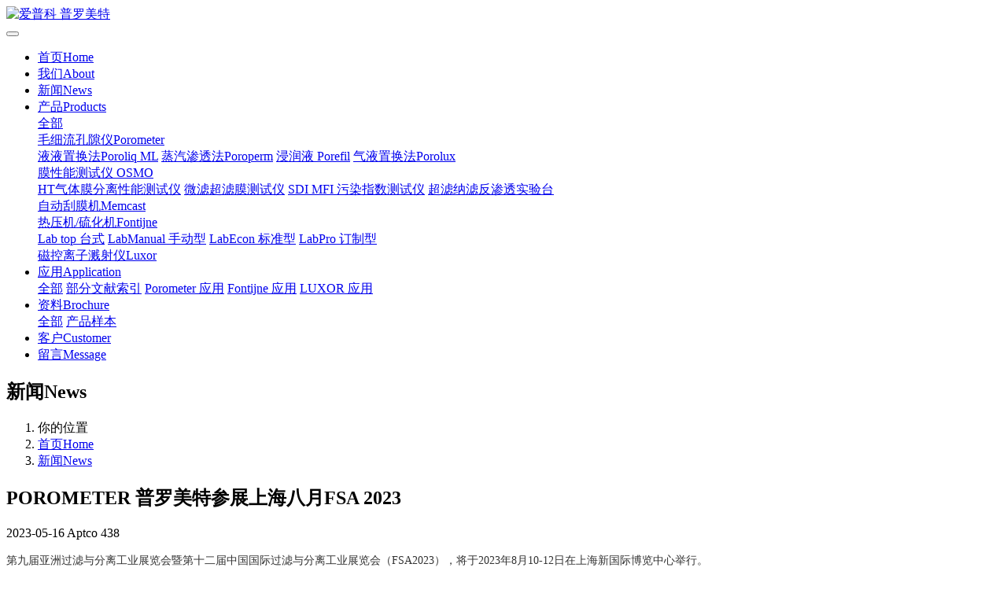

--- FILE ---
content_type: text/html;charset=UTF-8
request_url: https://porometer-china.com/news/54-cn.html
body_size: 5262
content:

<!DOCTYPE HTML>
<html class="oxh met-web" >
<head>
<meta charset="utf-8">
<meta name="renderer" content="webkit">
<meta http-equiv="X-UA-Compatible" content="IE=edge,chrome=1">
<meta name="viewport" content="width=device-width,initial-scale=1.0,maximum-scale=1.0,minimum-scale=1.0,user-scalable=0,minimal-ui">
<meta name="format-detection" content="telephone=no">
<title>POROMETER 普罗美特参展上海八月FSA 2023-毛细流孔径仪，泡点测试仪，喷金仪，热压机 , 硫化机，-爱普科  普罗美特</title>
<meta name="description" content="第九届亚洲过滤与分离工业展览会暨第十二届中国国际过滤与分离工业展览会（FSA2023），将于2023年8月10-12日在上海新国际博览中心举行。展会由中国技术市场协会过滤与分离技术专业委员会（CFS）, 上海希达科技有限公司（CNTA）, Informa Markets 共同主办。展品范围涵盖过滤行业全产业链，包括过滤介质、过滤材料生产设备及辅助设备、化学制剂、过滤器、过滤器生产线、测试与分析、服">
<meta name="keywords" content="毛细流孔径仪，泡点测试仪，喷金仪，热压机 , 硫化机，">
<meta name="generator" content="MetInfo V7.8" data-variable="../|cn|cn|metv6|2|90|54" data-user_name="">
<link href="../favicon.ico?1677760340" rel="shortcut icon" type="image/x-icon">
<link rel="stylesheet" type="text/css" href="../public/web/css/basic.css?1704624424">
<link rel="stylesheet" type="text/css" href="../templates/metv6/cache/metinfo.css?1768881704">
<style>
body{
    background-color: !important;font-family: !important;}
h1,h2,h3,h4,h5,h6{font-family: !important;}
</style>
<script>(function(){var t=navigator.userAgent;(t.indexOf("rv:11")>=0||t.indexOf("MSIE 10")>=0)&&document.write("<script src=\"../public/plugins/html5shiv/html5shiv.min.js\"><\/script>")})();</script>
</head>
<!--[if lte IE 9]>
<div class="text-xs-center m-b-0 bg-blue-grey-100 alert">
    <button type="button" class="close" aria-label="Close" data-dismiss="alert">
        <span aria-hidden="true">×</span>
    </button>
    你正在使用一个过时的浏览器。请升级你的浏览器，以提高您的体验。</div>
<![endif]-->
<body >
<header class='met-head' m-id='met_head' m-type="head_nav">
    <nav class="navbar navbar-default box-shadow-none met-nav">
        <div class="container">
            <div class="row">
                <div class='met-nav-btn'>
                                          <h3 hidden>爱普科  普罗美特</h3>
                                        <div class="navbar-header pull-xs-left">
                        <a href="../index-cn.html" class="met-logo vertical-align block pull-xs-left" title="爱普科  普罗美特">
                            <div class="vertical-align-middle">
                                <img src="../upload/202601/1768879228.webp" alt="爱普科  普罗美特"></div>
                        </a>
                    </div>
                                                                                    <button type="button" class="navbar-toggler hamburger hamburger-close collapsed p-x-5 p-y-0 met-nav-toggler" data-target="#met-nav-collapse" data-toggle="collapse">
                        <span class="sr-only"></span>
                        <span class="hamburger-bar"></span>
                    </button>
                                      </div>
                <div class="collapse navbar-collapse navbar-collapse-toolbar pull-md-right p-0" id='met-head-user-collapse'>
                                          <div class="metlang m-l-15 pull-md-right text-xs-center">
                                                                        </div>
                </div>
                <div class="collapse navbar-collapse navbar-collapse-toolbar pull-md-right p-0" id="met-nav-collapse">
                    <ul class="nav navbar-nav navlist">
                        <li class='nav-item'>
                            <a href="../index-cn.html" title="首页Home" class="nav-link
                                                          ">首页Home</a>
                        </li>
                                                                          <li class='nav-item'>
                            <a href="../introduction/index-cn.html" target='_self' title="我们About" class="nav-link ">我们About</a>
                        </li>
                                                                                                  <li class='nav-item'>
                            <a href="../news/list-90-cn.html" target='_self' title="新闻News" class="nav-link active">新闻News</a>
                        </li>
                                                                                                  <li class="nav-item dropdown m-l-5">
                                                          <a
                                href="../product/list-4-cn.html"
                                title="产品Products"
                                target='_self'                                class="nav-link dropdown-toggle "
                                data-toggle="dropdown" data-hover="dropdown"
                            >
                                                        产品Products<span class="fa fa-angle-down p-l-5"></span></a>
                                                          <div class="dropdown-menu dropdown-menu-right dropdown-menu-bullet animate animate-reverse">
                                                                                          <a href="../product/list-4-cn.html" target='_self'  title="全部" class='dropdown-item nav-parent hidden-lg-up '>全部</a>
                                                                                                                              <div class="dropdown-submenu">
                                    <a href="../product/list-5-cn.html" target='_self' class="dropdown-item ">毛细流孔隙仪Porometer</a>
                                    <div class="dropdown-menu animate animate-reverse">
                                                                                    <a href="../product/list-10-cn.html" target='_self' class="dropdown-item " >液液置换法Poroliq ML</a>
                                                                                    <a href="../product/list-11-cn.html" target='_self' class="dropdown-item " >蒸汽渗透法Poroperm</a>
                                                                                    <a href="../product/list-12-cn.html" target='_self' class="dropdown-item " >浸润液 Porefil</a>
                                                                                    <a href="../product/list-15-cn.html" target='_blank' class="dropdown-item " >气液置换法Porolux</a>
                                                                            </div>
                                </div>
                                                                                                                                  <div class="dropdown-submenu">
                                    <a href="../product/list-6-cn.html" target='_self' class="dropdown-item ">膜性能测试仪 OSMO</a>
                                    <div class="dropdown-menu animate animate-reverse">
                                                                                    <a href="../product/list-87-cn.html" target='_self' class="dropdown-item " >HT气体膜分离性能测试仪</a>
                                                                                    <a href="../product/list-86-cn.html" target='_self' class="dropdown-item " >微滤超滤膜测试仪</a>
                                                                                    <a href="../product/list-85-cn.html" target='_self' class="dropdown-item " >SDI MFI 污染指数测试仪</a>
                                                                                    <a href="../product/list-18-cn.html" target='_self' class="dropdown-item " >超滤纳滤反渗透实验台</a>
                                                                            </div>
                                </div>
                                                                                                                                  <a href="../product/list-7-cn.html" target='_self' title="自动刮膜机Memcast" class='dropdown-item '>自动刮膜机Memcast</a>
                                                                                                                                  <div class="dropdown-submenu">
                                    <a href="../product/list-75-cn.html" target='_self' class="dropdown-item ">热压机/硫化机Fontijne</a>
                                    <div class="dropdown-menu animate animate-reverse">
                                                                                    <a href="../product/list-92-cn.html" target='_self' class="dropdown-item " >Lab top 台式</a>
                                                                                    <a href="../product/list-76-cn.html" target='_self' class="dropdown-item " >LabManual 手动型</a>
                                                                                    <a href="../product/list-77-cn.html" target='_self' class="dropdown-item " >LabEcon 标准型</a>
                                                                                    <a href="../product/list-78-cn.html" target='_self' class="dropdown-item " >LabPro 订制型</a>
                                                                            </div>
                                </div>
                                                                                                                                  <a href="../product/list-91-cn.html" target='_self' title="磁控离子溅射仪Luxor" class='dropdown-item '>磁控离子溅射仪Luxor</a>
                                                                                            </div>
                        </li>
                                                                                                  <li class="nav-item dropdown m-l-5">
                                                          <a
                                href="../application/list-93-cn.html"
                                title="应用Application"
                                target='_self'                                class="nav-link dropdown-toggle "
                                data-toggle="dropdown" data-hover="dropdown"
                            >
                                                        应用Application<span class="fa fa-angle-down p-l-5"></span></a>
                                                          <div class="dropdown-menu dropdown-menu-right dropdown-menu-bullet animate animate-reverse">
                                                                                          <a href="../application/list-93-cn.html" target='_self'  title="全部" class='dropdown-item nav-parent hidden-lg-up '>全部</a>
                                                                                                                              <a href="../application/list-101-cn.html" target='_self' title="部分文献索引" class='dropdown-item '>部分文献索引</a>
                                                                                                                                  <a href="../application/list-98-cn.html" target='_self' title="Porometer 应用" class='dropdown-item '>Porometer 应用</a>
                                                                                                                                  <a href="../application/list-97-cn.html" target='_self' title="Fontijne  应用" class='dropdown-item '>Fontijne  应用</a>
                                                                                                                                  <a href="../application/list-96-cn.html" target='_self' title="LUXOR  应用" class='dropdown-item '>LUXOR  应用</a>
                                                                                            </div>
                        </li>
                                                                                                  <li class="nav-item dropdown m-l-5">
                                                          <a
                                href="../download/list-72-cn.html"
                                title="资料Brochure"
                                target='_self'                                class="nav-link dropdown-toggle "
                                data-toggle="dropdown" data-hover="dropdown"
                            >
                                                        资料Brochure<span class="fa fa-angle-down p-l-5"></span></a>
                                                          <div class="dropdown-menu dropdown-menu-right dropdown-menu-bullet animate animate-reverse">
                                                                                          <a href="../download/list-72-cn.html" target='_self'  title="全部" class='dropdown-item nav-parent hidden-lg-up '>全部</a>
                                                                                                                              <a href="../download/list-94-cn.html" target='_self' title="产品样本" class='dropdown-item '>产品样本</a>
                                                                                            </div>
                        </li>
                                                                                                  <li class='nav-item'>
                            <a href="../customers/list-95-cn.html" target='_self' title="客户Customer" class="nav-link ">客户Customer</a>
                        </li>
                                                                                                  <li class='nav-item'>
                            <a href="../message/index-cn.html" target='_blank' title="留言Message" class="nav-link ">留言Message</a>
                        </li>
                                                                    </ul>
                </div>
            </div>
        </div>
    </nav>
</header>
    <div class="met-banner-ny vertical-align text-center" m-id="banner">
              <h2 class="vertical-align-middle">新闻News</h2>
    </div>
    <section class="met-crumbs hidden-sm-down" m-id='met_position' m-type='nocontent'>
    <div class="container">
        <div class="row">
            <div class="border-bottom clearfix">
                <ol class="breadcrumb m-b-0 subcolumn-crumbs breadcrumb-arrow">
                    <li class='breadcrumb-item'>
                        你的位置                    </li>
                    <li class='breadcrumb-item'>
                        <a href="../" title="首页Home" class='icon wb-home'>首页Home</a>
                    </li>
                                                                          <li class='breadcrumb-item'>
                            <a href="../news/list-90-cn.html" title="新闻News" class=''>新闻News</a>
                        </li>
                                                                                                                                            </ol>
            </div>
        </div>
    </div>
</section>
    <main class="met-shownews animsition">
    <div class="container">
        <div class="row">
            <div class="col-md-9 met-shownews-body" m-id="noset">
                <div class="row">
                    <section class="details-title">
                        <h1 class='m-t-10 m-b-5'>POROMETER 普罗美特参展上海八月FSA 2023</h1>
                        <div class="info font-weight-300">
                            <span>2023-05-16</span>
                            <span>Aptco</span>
                            <span>
                                <i class="icon wb-eye m-r-5" aria-hidden="true"></i>
                                <script type='text/javascript' class='met_hits' data-hits='437' src="../hits/?lang=cn&type=news&vid=54&list=0"></script>                            </span>
                        </div>
                    </section>
                    <section class="met-editor clearfix">
                        <p><span style="color: rgb(51, 51, 51); font-family: 微软雅黑; font-size: 14px; text-align: justify; background-color: rgb(255, 255, 255);">第九届亚洲过滤与分离工业展览会暨第十二届中国国际过滤与分离工业展览会（FSA2023），将于2023年8月10-12日在上海新国际博览中心举行。</span></p><p><span style="color: rgb(51, 51, 51); font-family: 微软雅黑; font-size: 14px; text-align: justify; background-color: rgb(255, 255, 255);">展会由中国技术市场协会过滤与分离技术专业委员会（CFS）, 上海希达科技有限公司（CNTA）, Informa Markets 共同主办。</span></p><p><span style="color: rgb(51, 51, 51); font-family: 微软雅黑; font-size: 14px; text-align: justify; background-color: rgb(255, 255, 255);">展品范围涵盖过滤行业全产业链，包括过滤介质、过滤材料生产设备及辅助设备、化学制剂、过滤器、过滤器生产线、测试与分析、服务及其他。凭借对过滤与分离领域的专注和深入探究，FSA已成为亚洲过滤行业的旗舰展会。</span></p><p><br/></p><p style="font-size: 14px; white-space: normal; box-sizing: border-box; margin-top: 0px; margin-bottom: 0px; padding: 0px; font-family: &quot;PingFang SC&quot;, Helvetica, &quot;Microsoft YaHei&quot;, Arial, &quot;sans-serif&quot;; line-height: inherit; vertical-align: baseline; background: rgb(255, 255, 255); -webkit-tap-highlight-color: transparent; appearance: none; color: rgb(51, 51, 51);"><span style="box-sizing: border-box; margin: 0px; padding: 0px; font-family: 微软雅黑; font-size: inherit; line-height: inherit; font-weight: inherit; font-style: inherit; vertical-align: baseline; background-image: initial; background-position: initial; background-size: initial; background-repeat: initial; background-attachment: initial; background-origin: initial; background-clip: initial; -webkit-tap-highlight-color: transparent; appearance: none; text-align: justify;">POROMETER 普罗美特展位是 L01，<br style="box-sizing: border-box; margin: 0px; padding: 0px; font-family: &quot;PingFang SC&quot;, Helvetica, &quot;Microsoft YaHei&quot;, Arial, &quot;sans-serif&quot;; font-size: inherit; line-height: inherit; font-weight: inherit; font-style: inherit; vertical-align: baseline; background: transparent; -webkit-tap-highlight-color: transparent; appearance: none;"/></span></p><p style="font-size: 14px; white-space: normal; box-sizing: border-box; margin-top: 0px; margin-bottom: 0px; padding: 0px; font-family: &quot;PingFang SC&quot;, Helvetica, &quot;Microsoft YaHei&quot;, Arial, &quot;sans-serif&quot;; line-height: inherit; vertical-align: baseline; background: rgb(255, 255, 255); -webkit-tap-highlight-color: transparent; appearance: none; color: rgb(51, 51, 51); text-align: justify;"><span style="box-sizing: border-box; margin: 0px; padding: 0px; font-family: 微软雅黑; font-size: inherit; line-height: inherit; font-weight: inherit; font-style: inherit; vertical-align: baseline; background-image: initial; background-position: initial; background-size: initial; background-repeat: initial; background-attachment: initial; background-origin: initial; background-clip: initial; -webkit-tap-highlight-color: transparent; appearance: none;">期待与您相聚在八月，相聚在上海！</span></p><p style="font-size: 14px; white-space: normal; box-sizing: border-box; margin-top: 0px; margin-bottom: 0px; padding: 0px; font-family: &quot;PingFang SC&quot;, Helvetica, &quot;Microsoft YaHei&quot;, Arial, &quot;sans-serif&quot;; line-height: inherit; vertical-align: baseline; background: rgb(255, 255, 255); -webkit-tap-highlight-color: transparent; appearance: none; color: rgb(51, 51, 51); text-align: justify;"><span style="box-sizing: border-box; margin: 0px; padding: 0px; font-family: 微软雅黑; font-size: inherit; line-height: inherit; font-weight: inherit; font-style: inherit; vertical-align: baseline; background-image: initial; background-position: initial; background-size: initial; background-repeat: initial; background-attachment: initial; background-origin: initial; background-clip: initial; -webkit-tap-highlight-color: transparent; appearance: none; text-align: center;"><img src="../upload/202305/1684232152413689.jpg"  width="390" height="180" style="width: 390px; height: 180px;" alt="图片关键词" title="图片关键词" /></span></p><p style="text-align: center;"><span style="color: rgb(51, 51, 51); font-family: 微软雅黑; font-size: 14px; text-align: justify; background-color: rgb(255, 255, 255);"><br/></span></p><p style="text-align: left;"><img src="../upload/202305/1683196341394078.png" data-width="1429" data-height="742" width="557" height="277" style="width: 557px; height: 277px; display: inline-block;" alt="图片关键词" title="图片关键词" /></p><p style="text-align: center;"><br/></p>                    </section>
                                          <div class='met-page met-shownews-footer border-top1' >
                        <ul class="pagination block blocks-2 p-t-20">
                            <li class='page-item m-b-0 '>
                                <a href='  ../news/55-cn.html' title="Aptco 最新改版的MemCast全自动刮膜机上市" class='page-link text-truncate'>
                                    上一篇                                    <span aria-hidden="true" class='hidden-xs-down'>:   Aptco 最新改版的MemCast全自动刮膜机上市</span>
                                </a>
                            </li>
                            <li class='page-item m-b-0 '>
                                <a href='  ../news/53-cn.html' title="Porolux REVO 毛细流孔隙仪正式上市" class='page-link pull-xs-right text-truncate'>
                                    下一篇                                    <span aria-hidden="true" class='hidden-xs-down'>:   Porolux REVO 毛细流孔隙仪正式上市</span>
                                </a>
                            </li>
                        </ul>
                    </div>
                </div>
            </div>
            <dv class="col-md-3">
                <div class="row">
                    <div class="met-bar" m-id="news_bar" m-type="nocontent">
                        <form class='sidebar-search' method='get' action="../search/search.php">
                            <input type='hidden' name='lang' value='cn' />
                            <input type='hidden' name='class1' value='90' />
                            <div class="form-group">
                                <div class="input-search">
                                    <button type="submit" class="input-search-btn">
                                        <i class="icon wb-search" aria-hidden="true"></i>
                                    </button>
                                    <input type="text" class="form-control" name="searchword" placeholder="请输入内容关键词">
                                </div>
                            </div>
                        </form>
                                                                            <ul class="column list-icons">
                                                        <li>
                                <a href="../news/list-90-cn.html" title="新闻News" class="active" target='_self'><h3 class="font-weight-300">新闻News</h3></a>
                            </li>
                                                                                </ul>
                                            </div>
                </div>
            </div>
        </div>
    </div>
</main>
<footer class='met-foot-info p-y-20 border-top1' m-id='met_foot' m-type="foot">
    <div class="met-footnav text-xs-center p-b-20" m-id='noset' m-type='foot_nav'>
    <div class="container">
        <div class="row mob-masonry">
                        <div class="col-lg-3 col-md-12 col-xs-12 info masonry-item font-size-20" m-id='met_contact' m-type="nocontent">
                                  <p class='font-size-26'><a href="tel:020-39097491" title="">020-39097491</a></p>
                                                                    <a class="p-r-5" id="met-weixin" data-plugin="webuiPopover" data-trigger="hover" data-animation="pop" data-placement='top' data-width='155' data-padding='0' data-content="<div class='text-xs-center'>
                    <img src='../upload/202303/1678014671.png' alt='爱普科  普罗美特' width='150' height='150' id='met-weixin-img'></div>
                ">
                    <i class="fa fa-weixin light-green-700"></i>
                </a>
                                                                                      <a href="" rel="nofollow" target="_blank" class="p-r-5">
                    <i class="fa fa-twitter red-600"></i>
                </a>
                                                  <a href="www.porometer.com" rel="nofollow" target="_blank" class="p-r-5">
                    <i class="fa fa-google red-600"></i>
                </a>
                                                  <a href="" rel="nofollow" target="_blank" class="p-r-5">
                    <i class="fa fa-facebook red-600"></i>
                </a>
                                                  <a href="mailto:alex.zhang@porometer.com" rel="nofollow" target="_blank" class="p-r-5">
                    <i class="fa fa-envelope red-600"></i>
                </a>
                            </div>
        </div>
    </div>
</div>
          <div class="copy p-y-10 border-top1">
        <div class="container text-xs-center">
                                                                    <div>爱普科科技版权所有2014-2026 粤ICP备20037828号-1广州天河珠江东路30号601C. 510620</div>
                        <div class="powered_by_metinfo">
                Powered&nbsp;by&nbsp;
                <a href="http://www.MetInfo.cn/#copyright" target="_blank" title="MetInfo企业网站管理系统">MetInfo</a>
                &nbsp;7.8            </div>
                                                </div>
        </div>
    </div>
</footer>

<input type="hidden" name="met_lazyloadbg" value="">
<script src="../cache/lang_json_cn.js?1768881666"></script>
<script src="../public/web/js/basic.js?1704624424" data-js_url="../templates/metv6/cache/metinfo.js?1768881704" id="met-page-js"></script>
</body>
</html>

--- FILE ---
content_type: text/javascript;charset=utf-8
request_url: https://porometer-china.com/hits/?lang=cn&type=news&vid=54&list=0
body_size: -103
content:
document.write('438')